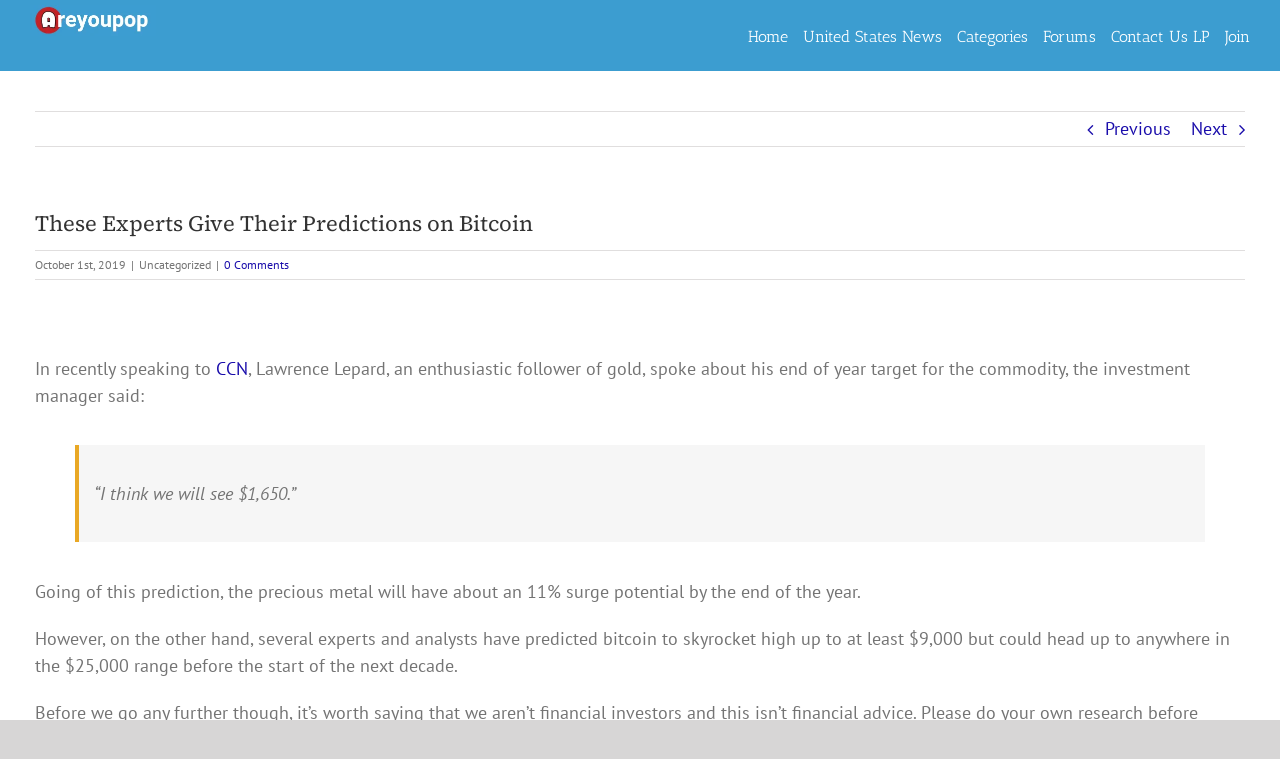

--- FILE ---
content_type: text/html; charset=UTF-8
request_url: https://areyoupop.com/these-experts-give-their-predictions-on-bitcoin/
body_size: 20728
content:
<!DOCTYPE html>
<html class="avada-html-layout-boxed avada-html-header-position-top avada-is-100-percent-template" lang="en-US" prefix="og: http://ogp.me/ns# fb: http://ogp.me/ns/fb#">
<head>
	<meta http-equiv="X-UA-Compatible" content="IE=edge" />
	<meta http-equiv="Content-Type" content="text/html; charset=utf-8"/>
	<meta name="viewport" content="width=device-width, initial-scale=1" />
	<style id="awlb-live-editor">.fusion-builder-live .fusion-builder-live-toolbar .fusion-toolbar-nav > li.fusion-branding .fusion-builder-logo-wrapper .fusiona-avada-logo {background: url( https://areyoupop.com/wp-content/uploads/10152340524305668.jpg ) no-repeat center !important;
				background-size: contain !important;
				width: 30px;
				height: 30px;}.fusion-builder-live .fusion-builder-live-toolbar .fusion-toolbar-nav > li.fusion-branding .fusion-builder-logo-wrapper .fusiona-avada-logo:before {
					display: none;
				}</style><meta name='robots' content='index, follow, max-image-preview:large, max-snippet:-1, max-video-preview:-1' />
<!-- Google tag (gtag.js) consent mode dataLayer added by Site Kit -->
<script type="text/javascript" id="google_gtagjs-js-consent-mode-data-layer">
/* <![CDATA[ */
window.dataLayer = window.dataLayer || [];function gtag(){dataLayer.push(arguments);}
gtag('consent', 'default', {"ad_personalization":"denied","ad_storage":"denied","ad_user_data":"denied","analytics_storage":"denied","functionality_storage":"denied","security_storage":"denied","personalization_storage":"denied","region":["AT","BE","BG","CH","CY","CZ","DE","DK","EE","ES","FI","FR","GB","GR","HR","HU","IE","IS","IT","LI","LT","LU","LV","MT","NL","NO","PL","PT","RO","SE","SI","SK"],"wait_for_update":500});
window._googlesitekitConsentCategoryMap = {"statistics":["analytics_storage"],"marketing":["ad_storage","ad_user_data","ad_personalization"],"functional":["functionality_storage","security_storage"],"preferences":["personalization_storage"]};
window._googlesitekitConsents = {"ad_personalization":"denied","ad_storage":"denied","ad_user_data":"denied","analytics_storage":"denied","functionality_storage":"denied","security_storage":"denied","personalization_storage":"denied","region":["AT","BE","BG","CH","CY","CZ","DE","DK","EE","ES","FI","FR","GB","GR","HR","HU","IE","IS","IT","LI","LT","LU","LV","MT","NL","NO","PL","PT","RO","SE","SI","SK"],"wait_for_update":500};
/* ]]> */
</script>
<!-- End Google tag (gtag.js) consent mode dataLayer added by Site Kit -->

	<!-- This site is optimized with the Yoast SEO plugin v26.8 - https://yoast.com/product/yoast-seo-wordpress/ -->
	<title>These Experts Give Their Predictions on Bitcoin - Areyoupop</title>
	<link rel="canonical" href="https://areyoupop.com/these-experts-give-their-predictions-on-bitcoin/" />
	<meta property="og:locale" content="en_US" />
	<meta property="og:type" content="article" />
	<meta property="og:title" content="These Experts Give Their Predictions on Bitcoin - Areyoupop" />
	<meta property="og:description" content="In recently speaking to CCN, Lawrence Lepard, an enthusiastic follower of gold, spoke about his end of year target for the commodity, the investment manager said: &#013; “I think we [...]" />
	<meta property="og:url" content="https://areyoupop.com/these-experts-give-their-predictions-on-bitcoin/" />
	<meta property="og:site_name" content="Areyoupop" />
	<meta property="article:published_time" content="2019-10-01T11:50:23+00:00" />
	<meta property="og:image" content="https://cryptodailycdn.ams3.digitaloceanspaces.com/uploads/banners/charts-728x90.gif" />
	<meta name="twitter:card" content="summary_large_image" />
	<meta name="twitter:label1" content="Written by" />
	<meta name="twitter:data1" content="" />
	<meta name="twitter:label2" content="Est. reading time" />
	<meta name="twitter:data2" content="2 minutes" />
	<script type="application/ld+json" class="yoast-schema-graph">{"@context":"https://schema.org","@graph":[{"@type":"Article","@id":"https://areyoupop.com/these-experts-give-their-predictions-on-bitcoin/#article","isPartOf":{"@id":"https://areyoupop.com/these-experts-give-their-predictions-on-bitcoin/"},"author":{"name":"","@id":""},"headline":"These Experts Give Their Predictions on Bitcoin","datePublished":"2019-10-01T11:50:23+00:00","mainEntityOfPage":{"@id":"https://areyoupop.com/these-experts-give-their-predictions-on-bitcoin/"},"wordCount":341,"commentCount":0,"image":{"@id":"https://areyoupop.com/these-experts-give-their-predictions-on-bitcoin/#primaryimage"},"thumbnailUrl":"https://cryptodailycdn.ams3.digitaloceanspaces.com/uploads/banners/charts-728x90.gif","inLanguage":"en-US","potentialAction":[{"@type":"CommentAction","name":"Comment","target":["https://areyoupop.com/these-experts-give-their-predictions-on-bitcoin/#respond"]}]},{"@type":"WebPage","@id":"https://areyoupop.com/these-experts-give-their-predictions-on-bitcoin/","url":"https://areyoupop.com/these-experts-give-their-predictions-on-bitcoin/","name":"These Experts Give Their Predictions on Bitcoin - Areyoupop","isPartOf":{"@id":"https://areyoupop.com/#website"},"primaryImageOfPage":{"@id":"https://areyoupop.com/these-experts-give-their-predictions-on-bitcoin/#primaryimage"},"image":{"@id":"https://areyoupop.com/these-experts-give-their-predictions-on-bitcoin/#primaryimage"},"thumbnailUrl":"https://cryptodailycdn.ams3.digitaloceanspaces.com/uploads/banners/charts-728x90.gif","datePublished":"2019-10-01T11:50:23+00:00","author":{"@id":""},"breadcrumb":{"@id":"https://areyoupop.com/these-experts-give-their-predictions-on-bitcoin/#breadcrumb"},"inLanguage":"en-US","potentialAction":[{"@type":"ReadAction","target":["https://areyoupop.com/these-experts-give-their-predictions-on-bitcoin/"]}]},{"@type":"ImageObject","inLanguage":"en-US","@id":"https://areyoupop.com/these-experts-give-their-predictions-on-bitcoin/#primaryimage","url":"https://cryptodailycdn.ams3.digitaloceanspaces.com/uploads/banners/charts-728x90.gif","contentUrl":"https://cryptodailycdn.ams3.digitaloceanspaces.com/uploads/banners/charts-728x90.gif"},{"@type":"BreadcrumbList","@id":"https://areyoupop.com/these-experts-give-their-predictions-on-bitcoin/#breadcrumb","itemListElement":[{"@type":"ListItem","position":1,"name":"Home","item":"https://areyoupop.com/"},{"@type":"ListItem","position":2,"name":"Blog","item":"https://areyoupop.com/blog/"},{"@type":"ListItem","position":3,"name":"These Experts Give Their Predictions on Bitcoin"}]},{"@type":"WebSite","@id":"https://areyoupop.com/#website","url":"https://areyoupop.com/","name":"Areyoupop","description":"The News in 1 Minute","potentialAction":[{"@type":"SearchAction","target":{"@type":"EntryPoint","urlTemplate":"https://areyoupop.com/?s={search_term_string}"},"query-input":{"@type":"PropertyValueSpecification","valueRequired":true,"valueName":"search_term_string"}}],"inLanguage":"en-US"},{"@type":"Person","@id":"","url":"https://areyoupop.com/author/"}]}</script>
	<!-- / Yoast SEO plugin. -->


<link rel='dns-prefetch' href='//www.googletagmanager.com' />
<link rel="alternate" type="application/rss+xml" title="Areyoupop &raquo; Feed" href="https://areyoupop.com/feed/" />
<link rel="alternate" type="application/rss+xml" title="Areyoupop &raquo; Comments Feed" href="https://areyoupop.com/comments/feed/" />
		
		
		
				<link rel="alternate" type="application/rss+xml" title="Areyoupop &raquo; These Experts Give Their Predictions on Bitcoin Comments Feed" href="https://areyoupop.com/these-experts-give-their-predictions-on-bitcoin/feed/" />
<link rel="alternate" title="oEmbed (JSON)" type="application/json+oembed" href="https://areyoupop.com/wp-json/oembed/1.0/embed?url=https%3A%2F%2Fareyoupop.com%2Fthese-experts-give-their-predictions-on-bitcoin%2F" />
<link rel="alternate" title="oEmbed (XML)" type="text/xml+oembed" href="https://areyoupop.com/wp-json/oembed/1.0/embed?url=https%3A%2F%2Fareyoupop.com%2Fthese-experts-give-their-predictions-on-bitcoin%2F&#038;format=xml" />
					<meta name="description" content="In recently speaking to CCN, Lawrence Lepard, an enthusiastic follower of gold, spoke about his end of year target for the commodity, the investment manager said:
&#013;
“I think we will see"/>
				
		<meta property="og:locale" content="en_US"/>
		<meta property="og:type" content="article"/>
		<meta property="og:site_name" content="Areyoupop"/>
		<meta property="og:title" content="These Experts Give Their Predictions on Bitcoin - Areyoupop"/>
				<meta property="og:description" content="In recently speaking to CCN, Lawrence Lepard, an enthusiastic follower of gold, spoke about his end of year target for the commodity, the investment manager said:
&#013;
“I think we will see"/>
				<meta property="og:url" content="https://areyoupop.com/these-experts-give-their-predictions-on-bitcoin/"/>
										<meta property="article:published_time" content="2019-10-01T11:50:23+00:00"/>
														<meta property="og:image" content="https://areyoupop.com/wp-content/uploads/areyoupop-1.png"/>
		<meta property="og:image:width" content="251"/>
		<meta property="og:image:height" content="61"/>
		<meta property="og:image:type" content="image/png"/>
				<style id='wp-img-auto-sizes-contain-inline-css' type='text/css'>
img:is([sizes=auto i],[sizes^="auto," i]){contain-intrinsic-size:3000px 1500px}
/*# sourceURL=wp-img-auto-sizes-contain-inline-css */
</style>
<style id='wp-emoji-styles-inline-css' type='text/css'>

	img.wp-smiley, img.emoji {
		display: inline !important;
		border: none !important;
		box-shadow: none !important;
		height: 1em !important;
		width: 1em !important;
		margin: 0 0.07em !important;
		vertical-align: -0.1em !important;
		background: none !important;
		padding: 0 !important;
	}
/*# sourceURL=wp-emoji-styles-inline-css */
</style>
<style id='wp-block-library-inline-css' type='text/css'>
:root{--wp-block-synced-color:#7a00df;--wp-block-synced-color--rgb:122,0,223;--wp-bound-block-color:var(--wp-block-synced-color);--wp-editor-canvas-background:#ddd;--wp-admin-theme-color:#007cba;--wp-admin-theme-color--rgb:0,124,186;--wp-admin-theme-color-darker-10:#006ba1;--wp-admin-theme-color-darker-10--rgb:0,107,160.5;--wp-admin-theme-color-darker-20:#005a87;--wp-admin-theme-color-darker-20--rgb:0,90,135;--wp-admin-border-width-focus:2px}@media (min-resolution:192dpi){:root{--wp-admin-border-width-focus:1.5px}}.wp-element-button{cursor:pointer}:root .has-very-light-gray-background-color{background-color:#eee}:root .has-very-dark-gray-background-color{background-color:#313131}:root .has-very-light-gray-color{color:#eee}:root .has-very-dark-gray-color{color:#313131}:root .has-vivid-green-cyan-to-vivid-cyan-blue-gradient-background{background:linear-gradient(135deg,#00d084,#0693e3)}:root .has-purple-crush-gradient-background{background:linear-gradient(135deg,#34e2e4,#4721fb 50%,#ab1dfe)}:root .has-hazy-dawn-gradient-background{background:linear-gradient(135deg,#faaca8,#dad0ec)}:root .has-subdued-olive-gradient-background{background:linear-gradient(135deg,#fafae1,#67a671)}:root .has-atomic-cream-gradient-background{background:linear-gradient(135deg,#fdd79a,#004a59)}:root .has-nightshade-gradient-background{background:linear-gradient(135deg,#330968,#31cdcf)}:root .has-midnight-gradient-background{background:linear-gradient(135deg,#020381,#2874fc)}:root{--wp--preset--font-size--normal:16px;--wp--preset--font-size--huge:42px}.has-regular-font-size{font-size:1em}.has-larger-font-size{font-size:2.625em}.has-normal-font-size{font-size:var(--wp--preset--font-size--normal)}.has-huge-font-size{font-size:var(--wp--preset--font-size--huge)}.has-text-align-center{text-align:center}.has-text-align-left{text-align:left}.has-text-align-right{text-align:right}.has-fit-text{white-space:nowrap!important}#end-resizable-editor-section{display:none}.aligncenter{clear:both}.items-justified-left{justify-content:flex-start}.items-justified-center{justify-content:center}.items-justified-right{justify-content:flex-end}.items-justified-space-between{justify-content:space-between}.screen-reader-text{border:0;clip-path:inset(50%);height:1px;margin:-1px;overflow:hidden;padding:0;position:absolute;width:1px;word-wrap:normal!important}.screen-reader-text:focus{background-color:#ddd;clip-path:none;color:#444;display:block;font-size:1em;height:auto;left:5px;line-height:normal;padding:15px 23px 14px;text-decoration:none;top:5px;width:auto;z-index:100000}html :where(.has-border-color){border-style:solid}html :where([style*=border-top-color]){border-top-style:solid}html :where([style*=border-right-color]){border-right-style:solid}html :where([style*=border-bottom-color]){border-bottom-style:solid}html :where([style*=border-left-color]){border-left-style:solid}html :where([style*=border-width]){border-style:solid}html :where([style*=border-top-width]){border-top-style:solid}html :where([style*=border-right-width]){border-right-style:solid}html :where([style*=border-bottom-width]){border-bottom-style:solid}html :where([style*=border-left-width]){border-left-style:solid}html :where(img[class*=wp-image-]){height:auto;max-width:100%}:where(figure){margin:0 0 1em}html :where(.is-position-sticky){--wp-admin--admin-bar--position-offset:var(--wp-admin--admin-bar--height,0px)}@media screen and (max-width:600px){html :where(.is-position-sticky){--wp-admin--admin-bar--position-offset:0px}}

/*# sourceURL=wp-block-library-inline-css */
</style><style id='global-styles-inline-css' type='text/css'>
:root{--wp--preset--aspect-ratio--square: 1;--wp--preset--aspect-ratio--4-3: 4/3;--wp--preset--aspect-ratio--3-4: 3/4;--wp--preset--aspect-ratio--3-2: 3/2;--wp--preset--aspect-ratio--2-3: 2/3;--wp--preset--aspect-ratio--16-9: 16/9;--wp--preset--aspect-ratio--9-16: 9/16;--wp--preset--color--black: #000000;--wp--preset--color--cyan-bluish-gray: #abb8c3;--wp--preset--color--white: #ffffff;--wp--preset--color--pale-pink: #f78da7;--wp--preset--color--vivid-red: #cf2e2e;--wp--preset--color--luminous-vivid-orange: #ff6900;--wp--preset--color--luminous-vivid-amber: #fcb900;--wp--preset--color--light-green-cyan: #7bdcb5;--wp--preset--color--vivid-green-cyan: #00d084;--wp--preset--color--pale-cyan-blue: #8ed1fc;--wp--preset--color--vivid-cyan-blue: #0693e3;--wp--preset--color--vivid-purple: #9b51e0;--wp--preset--color--awb-color-1: #ffffff;--wp--preset--color--awb-color-2: #f6f6f6;--wp--preset--color--awb-color-3: #ebeaea;--wp--preset--color--awb-color-4: #e0dede;--wp--preset--color--awb-color-5: #e9a825;--wp--preset--color--awb-color-6: #747474;--wp--preset--color--awb-color-7: #785510;--wp--preset--color--awb-color-8: #333333;--wp--preset--color--awb-color-custom-10: #e2e2e2;--wp--preset--color--awb-color-custom-11: #f2f3f5;--wp--preset--color--awb-color-custom-12: #3c9dd0;--wp--preset--color--awb-color-custom-13: #e8cb90;--wp--preset--color--awb-color-custom-14: #d6ad5a;--wp--preset--color--awb-color-custom-15: #f9f9f9;--wp--preset--color--awb-color-custom-16: #e5e5e5;--wp--preset--color--awb-color-custom-17: #363839;--wp--preset--color--awb-color-custom-18: #dddddd;--wp--preset--gradient--vivid-cyan-blue-to-vivid-purple: linear-gradient(135deg,rgb(6,147,227) 0%,rgb(155,81,224) 100%);--wp--preset--gradient--light-green-cyan-to-vivid-green-cyan: linear-gradient(135deg,rgb(122,220,180) 0%,rgb(0,208,130) 100%);--wp--preset--gradient--luminous-vivid-amber-to-luminous-vivid-orange: linear-gradient(135deg,rgb(252,185,0) 0%,rgb(255,105,0) 100%);--wp--preset--gradient--luminous-vivid-orange-to-vivid-red: linear-gradient(135deg,rgb(255,105,0) 0%,rgb(207,46,46) 100%);--wp--preset--gradient--very-light-gray-to-cyan-bluish-gray: linear-gradient(135deg,rgb(238,238,238) 0%,rgb(169,184,195) 100%);--wp--preset--gradient--cool-to-warm-spectrum: linear-gradient(135deg,rgb(74,234,220) 0%,rgb(151,120,209) 20%,rgb(207,42,186) 40%,rgb(238,44,130) 60%,rgb(251,105,98) 80%,rgb(254,248,76) 100%);--wp--preset--gradient--blush-light-purple: linear-gradient(135deg,rgb(255,206,236) 0%,rgb(152,150,240) 100%);--wp--preset--gradient--blush-bordeaux: linear-gradient(135deg,rgb(254,205,165) 0%,rgb(254,45,45) 50%,rgb(107,0,62) 100%);--wp--preset--gradient--luminous-dusk: linear-gradient(135deg,rgb(255,203,112) 0%,rgb(199,81,192) 50%,rgb(65,88,208) 100%);--wp--preset--gradient--pale-ocean: linear-gradient(135deg,rgb(255,245,203) 0%,rgb(182,227,212) 50%,rgb(51,167,181) 100%);--wp--preset--gradient--electric-grass: linear-gradient(135deg,rgb(202,248,128) 0%,rgb(113,206,126) 100%);--wp--preset--gradient--midnight: linear-gradient(135deg,rgb(2,3,129) 0%,rgb(40,116,252) 100%);--wp--preset--font-size--small: 13.5px;--wp--preset--font-size--medium: 20px;--wp--preset--font-size--large: 27px;--wp--preset--font-size--x-large: 42px;--wp--preset--font-size--normal: 18px;--wp--preset--font-size--xlarge: 36px;--wp--preset--font-size--huge: 54px;--wp--preset--spacing--20: 0.44rem;--wp--preset--spacing--30: 0.67rem;--wp--preset--spacing--40: 1rem;--wp--preset--spacing--50: 1.5rem;--wp--preset--spacing--60: 2.25rem;--wp--preset--spacing--70: 3.38rem;--wp--preset--spacing--80: 5.06rem;--wp--preset--shadow--natural: 6px 6px 9px rgba(0, 0, 0, 0.2);--wp--preset--shadow--deep: 12px 12px 50px rgba(0, 0, 0, 0.4);--wp--preset--shadow--sharp: 6px 6px 0px rgba(0, 0, 0, 0.2);--wp--preset--shadow--outlined: 6px 6px 0px -3px rgb(255, 255, 255), 6px 6px rgb(0, 0, 0);--wp--preset--shadow--crisp: 6px 6px 0px rgb(0, 0, 0);}:where(.is-layout-flex){gap: 0.5em;}:where(.is-layout-grid){gap: 0.5em;}body .is-layout-flex{display: flex;}.is-layout-flex{flex-wrap: wrap;align-items: center;}.is-layout-flex > :is(*, div){margin: 0;}body .is-layout-grid{display: grid;}.is-layout-grid > :is(*, div){margin: 0;}:where(.wp-block-columns.is-layout-flex){gap: 2em;}:where(.wp-block-columns.is-layout-grid){gap: 2em;}:where(.wp-block-post-template.is-layout-flex){gap: 1.25em;}:where(.wp-block-post-template.is-layout-grid){gap: 1.25em;}.has-black-color{color: var(--wp--preset--color--black) !important;}.has-cyan-bluish-gray-color{color: var(--wp--preset--color--cyan-bluish-gray) !important;}.has-white-color{color: var(--wp--preset--color--white) !important;}.has-pale-pink-color{color: var(--wp--preset--color--pale-pink) !important;}.has-vivid-red-color{color: var(--wp--preset--color--vivid-red) !important;}.has-luminous-vivid-orange-color{color: var(--wp--preset--color--luminous-vivid-orange) !important;}.has-luminous-vivid-amber-color{color: var(--wp--preset--color--luminous-vivid-amber) !important;}.has-light-green-cyan-color{color: var(--wp--preset--color--light-green-cyan) !important;}.has-vivid-green-cyan-color{color: var(--wp--preset--color--vivid-green-cyan) !important;}.has-pale-cyan-blue-color{color: var(--wp--preset--color--pale-cyan-blue) !important;}.has-vivid-cyan-blue-color{color: var(--wp--preset--color--vivid-cyan-blue) !important;}.has-vivid-purple-color{color: var(--wp--preset--color--vivid-purple) !important;}.has-black-background-color{background-color: var(--wp--preset--color--black) !important;}.has-cyan-bluish-gray-background-color{background-color: var(--wp--preset--color--cyan-bluish-gray) !important;}.has-white-background-color{background-color: var(--wp--preset--color--white) !important;}.has-pale-pink-background-color{background-color: var(--wp--preset--color--pale-pink) !important;}.has-vivid-red-background-color{background-color: var(--wp--preset--color--vivid-red) !important;}.has-luminous-vivid-orange-background-color{background-color: var(--wp--preset--color--luminous-vivid-orange) !important;}.has-luminous-vivid-amber-background-color{background-color: var(--wp--preset--color--luminous-vivid-amber) !important;}.has-light-green-cyan-background-color{background-color: var(--wp--preset--color--light-green-cyan) !important;}.has-vivid-green-cyan-background-color{background-color: var(--wp--preset--color--vivid-green-cyan) !important;}.has-pale-cyan-blue-background-color{background-color: var(--wp--preset--color--pale-cyan-blue) !important;}.has-vivid-cyan-blue-background-color{background-color: var(--wp--preset--color--vivid-cyan-blue) !important;}.has-vivid-purple-background-color{background-color: var(--wp--preset--color--vivid-purple) !important;}.has-black-border-color{border-color: var(--wp--preset--color--black) !important;}.has-cyan-bluish-gray-border-color{border-color: var(--wp--preset--color--cyan-bluish-gray) !important;}.has-white-border-color{border-color: var(--wp--preset--color--white) !important;}.has-pale-pink-border-color{border-color: var(--wp--preset--color--pale-pink) !important;}.has-vivid-red-border-color{border-color: var(--wp--preset--color--vivid-red) !important;}.has-luminous-vivid-orange-border-color{border-color: var(--wp--preset--color--luminous-vivid-orange) !important;}.has-luminous-vivid-amber-border-color{border-color: var(--wp--preset--color--luminous-vivid-amber) !important;}.has-light-green-cyan-border-color{border-color: var(--wp--preset--color--light-green-cyan) !important;}.has-vivid-green-cyan-border-color{border-color: var(--wp--preset--color--vivid-green-cyan) !important;}.has-pale-cyan-blue-border-color{border-color: var(--wp--preset--color--pale-cyan-blue) !important;}.has-vivid-cyan-blue-border-color{border-color: var(--wp--preset--color--vivid-cyan-blue) !important;}.has-vivid-purple-border-color{border-color: var(--wp--preset--color--vivid-purple) !important;}.has-vivid-cyan-blue-to-vivid-purple-gradient-background{background: var(--wp--preset--gradient--vivid-cyan-blue-to-vivid-purple) !important;}.has-light-green-cyan-to-vivid-green-cyan-gradient-background{background: var(--wp--preset--gradient--light-green-cyan-to-vivid-green-cyan) !important;}.has-luminous-vivid-amber-to-luminous-vivid-orange-gradient-background{background: var(--wp--preset--gradient--luminous-vivid-amber-to-luminous-vivid-orange) !important;}.has-luminous-vivid-orange-to-vivid-red-gradient-background{background: var(--wp--preset--gradient--luminous-vivid-orange-to-vivid-red) !important;}.has-very-light-gray-to-cyan-bluish-gray-gradient-background{background: var(--wp--preset--gradient--very-light-gray-to-cyan-bluish-gray) !important;}.has-cool-to-warm-spectrum-gradient-background{background: var(--wp--preset--gradient--cool-to-warm-spectrum) !important;}.has-blush-light-purple-gradient-background{background: var(--wp--preset--gradient--blush-light-purple) !important;}.has-blush-bordeaux-gradient-background{background: var(--wp--preset--gradient--blush-bordeaux) !important;}.has-luminous-dusk-gradient-background{background: var(--wp--preset--gradient--luminous-dusk) !important;}.has-pale-ocean-gradient-background{background: var(--wp--preset--gradient--pale-ocean) !important;}.has-electric-grass-gradient-background{background: var(--wp--preset--gradient--electric-grass) !important;}.has-midnight-gradient-background{background: var(--wp--preset--gradient--midnight) !important;}.has-small-font-size{font-size: var(--wp--preset--font-size--small) !important;}.has-medium-font-size{font-size: var(--wp--preset--font-size--medium) !important;}.has-large-font-size{font-size: var(--wp--preset--font-size--large) !important;}.has-x-large-font-size{font-size: var(--wp--preset--font-size--x-large) !important;}
/*# sourceURL=global-styles-inline-css */
</style>

<style id='classic-theme-styles-inline-css' type='text/css'>
/*! This file is auto-generated */
.wp-block-button__link{color:#fff;background-color:#32373c;border-radius:9999px;box-shadow:none;text-decoration:none;padding:calc(.667em + 2px) calc(1.333em + 2px);font-size:1.125em}.wp-block-file__button{background:#32373c;color:#fff;text-decoration:none}
/*# sourceURL=/wp-includes/css/classic-themes.min.css */
</style>
<link rel='stylesheet' id='wpfc-css' href='https://areyoupop.com/wp-content/plugins/gs-facebook-comments/public/css/wpfc-public.css?ver=1.7.5' type='text/css' media='all' />
<link rel='stylesheet' id='newsplaygrid-style-css' href='https://areyoupop.com/wp-content/plugins/newsplaygrid/css/style.css?ver=6.9' type='text/css' media='all' />
<link rel='stylesheet' id='wp_automatic_gallery_style-css' href='https://areyoupop.com/wp-content/plugins/wp-automatic/css/wp-automatic.css?ver=1.0.0' type='text/css' media='all' />
<link rel='stylesheet' id='tablepress-default-css' href='https://areyoupop.com/wp-content/plugins/tablepress/css/build/default.css?ver=3.2.6' type='text/css' media='all' />
<link rel='stylesheet' id='videoplaygrid-style-css' href='https://areyoupop.com/wp-content/plugins/videoplaygrid_gemini/css/style.css?ver=1.0.1' type='text/css' media='all' />
<link rel='stylesheet' id='child-style-css' href='https://areyoupop.com/wp-content/themes/Avada-Child-Theme/style.css?ver=6.9' type='text/css' media='all' />
<link rel='stylesheet' id='fusion-dynamic-css-css' href='https://areyoupop.com/wp-content/uploads/fusion-styles/7b4b22038dc50774365b9636a4ee8887.min.css?ver=3.14.2' type='text/css' media='all' />
<script type="text/javascript" src="https://areyoupop.com/wp-includes/js/jquery/jquery.min.js?ver=3.7.1" id="jquery-core-js"></script>
<script type="text/javascript" src="https://areyoupop.com/wp-includes/js/jquery/jquery-migrate.min.js?ver=3.4.1" id="jquery-migrate-js"></script>
<script type="text/javascript" src="https://areyoupop.com/wp-content/plugins/gs-facebook-comments/public/js/wpfc-public.js?ver=1.7.5" id="wpfc-js"></script>
<script type="text/javascript" src="https://areyoupop.com/wp-content/plugins/wp-automatic/js/main-front.js?ver=1.0.1" id="wp_automatic_gallery-js"></script>

<!-- Google tag (gtag.js) snippet added by Site Kit -->
<!-- Google Analytics snippet added by Site Kit -->
<script type="text/javascript" src="https://www.googletagmanager.com/gtag/js?id=GT-5R7DSV2" id="google_gtagjs-js" async></script>
<script type="text/javascript" id="google_gtagjs-js-after">
/* <![CDATA[ */
window.dataLayer = window.dataLayer || [];function gtag(){dataLayer.push(arguments);}
gtag("set","linker",{"domains":["areyoupop.com"]});
gtag("js", new Date());
gtag("set", "developer_id.dZTNiMT", true);
gtag("config", "GT-5R7DSV2");
//# sourceURL=google_gtagjs-js-after
/* ]]> */
</script>
<link rel="https://api.w.org/" href="https://areyoupop.com/wp-json/" /><link rel="alternate" title="JSON" type="application/json" href="https://areyoupop.com/wp-json/wp/v2/posts/27132" /><link rel="EditURI" type="application/rsd+xml" title="RSD" href="https://areyoupop.com/xmlrpc.php?rsd" />
<meta name="generator" content="WordPress 6.9" />
<link rel='shortlink' href='https://areyoupop.com/?p=27132' />
        <style type="text/css">
			.bbpressloginlinks{float:right;padding-right:20px;}
.bbpressregisterurl{margin-left:20px;}
.bbpresslostpasswordurl{margin-left:20px;}
.bbpresslogouturl{margin-left:20px;}		</style>
        <meta name="generator" content="Site Kit by Google 1.171.0" /><link rel="preload" href="https://areyoupop.com/wp-content/themes/Avada/includes/lib/assets/fonts/icomoon/awb-icons.woff" as="font" type="font/woff" crossorigin><link rel="preload" href="//areyoupop.com/wp-content/themes/Avada/includes/lib/assets/fonts/fontawesome/webfonts/fa-brands-400.woff2" as="font" type="font/woff2" crossorigin><link rel="preload" href="//areyoupop.com/wp-content/themes/Avada/includes/lib/assets/fonts/fontawesome/webfonts/fa-regular-400.woff2" as="font" type="font/woff2" crossorigin><link rel="preload" href="//areyoupop.com/wp-content/themes/Avada/includes/lib/assets/fonts/fontawesome/webfonts/fa-solid-900.woff2" as="font" type="font/woff2" crossorigin><link rel="preload" href="https://areyoupop.com/wp-content/uploads/fusion-icons/bb-v1.0/fonts/bb.ttf?28e02g" as="font" type="font/ttf" crossorigin><style type="text/css" id="css-fb-visibility">@media screen and (max-width: 640px){.fusion-no-small-visibility{display:none !important;}body .sm-text-align-center{text-align:center !important;}body .sm-text-align-left{text-align:left !important;}body .sm-text-align-right{text-align:right !important;}body .sm-text-align-justify{text-align:justify !important;}body .sm-flex-align-center{justify-content:center !important;}body .sm-flex-align-flex-start{justify-content:flex-start !important;}body .sm-flex-align-flex-end{justify-content:flex-end !important;}body .sm-mx-auto{margin-left:auto !important;margin-right:auto !important;}body .sm-ml-auto{margin-left:auto !important;}body .sm-mr-auto{margin-right:auto !important;}body .fusion-absolute-position-small{position:absolute;width:100%;}.awb-sticky.awb-sticky-small{ position: sticky; top: var(--awb-sticky-offset,0); }}@media screen and (min-width: 641px) and (max-width: 1024px){.fusion-no-medium-visibility{display:none !important;}body .md-text-align-center{text-align:center !important;}body .md-text-align-left{text-align:left !important;}body .md-text-align-right{text-align:right !important;}body .md-text-align-justify{text-align:justify !important;}body .md-flex-align-center{justify-content:center !important;}body .md-flex-align-flex-start{justify-content:flex-start !important;}body .md-flex-align-flex-end{justify-content:flex-end !important;}body .md-mx-auto{margin-left:auto !important;margin-right:auto !important;}body .md-ml-auto{margin-left:auto !important;}body .md-mr-auto{margin-right:auto !important;}body .fusion-absolute-position-medium{position:absolute;width:100%;}.awb-sticky.awb-sticky-medium{ position: sticky; top: var(--awb-sticky-offset,0); }}@media screen and (min-width: 1025px){.fusion-no-large-visibility{display:none !important;}body .lg-text-align-center{text-align:center !important;}body .lg-text-align-left{text-align:left !important;}body .lg-text-align-right{text-align:right !important;}body .lg-text-align-justify{text-align:justify !important;}body .lg-flex-align-center{justify-content:center !important;}body .lg-flex-align-flex-start{justify-content:flex-start !important;}body .lg-flex-align-flex-end{justify-content:flex-end !important;}body .lg-mx-auto{margin-left:auto !important;margin-right:auto !important;}body .lg-ml-auto{margin-left:auto !important;}body .lg-mr-auto{margin-right:auto !important;}body .fusion-absolute-position-large{position:absolute;width:100%;}.awb-sticky.awb-sticky-large{ position: sticky; top: var(--awb-sticky-offset,0); }}</style><style type="text/css" id="fusion-branding-style">#wpadminbar .avada-menu > .ab-item:before,#wpadminbar > #wp-toolbar #wp-admin-bar-fb-edit > .ab-item:before {background: url( https://areyoupop.com/wp-content/uploads/10152340524305668.jpg ) no-repeat center !important;background-size: auto !important;content: "" !important;
						padding: 2px 0;
						width: 20px;
						height: 20px;
						background-size: contain !important;}</style>
<!-- Google Tag Manager snippet added by Site Kit -->
<script type="text/javascript">
/* <![CDATA[ */

			( function( w, d, s, l, i ) {
				w[l] = w[l] || [];
				w[l].push( {'gtm.start': new Date().getTime(), event: 'gtm.js'} );
				var f = d.getElementsByTagName( s )[0],
					j = d.createElement( s ), dl = l != 'dataLayer' ? '&l=' + l : '';
				j.async = true;
				j.src = 'https://www.googletagmanager.com/gtm.js?id=' + i + dl;
				f.parentNode.insertBefore( j, f );
			} )( window, document, 'script', 'dataLayer', 'GTM-WDRRNLS' );
			
/* ]]> */
</script>

<!-- End Google Tag Manager snippet added by Site Kit -->
		<style type="text/css" id="wp-custom-css">
			a {color: blue;} /* link color */
a:visited {color:orange;}
a:hover {color:orange;}
a:active {background-color:green;}

/* underline all links on all pages and posts*/
#main a:link, a:visited{

 color: #1a0dab !important;

}
#main a:hover{
	text-decoration: underline;
}

#main .post h2 a
{
	/* font-size: 0.75em; */
	font-weight: bold;
}

.pinterest-grid h2
{
	color: #1a0dab !important;
font-weight:bold;
}		</style>
				<script type="text/javascript">
			var doc = document.documentElement;
			doc.setAttribute( 'data-useragent', navigator.userAgent );
		</script>
		
	</head>

<body class="wp-singular post-template-default single single-post postid-27132 single-format-standard wp-theme-Avada wp-child-theme-Avada-Child-Theme fusion-image-hovers fusion-pagination-sizing fusion-button_type-flat fusion-button_span-no fusion-button_gradient-linear avada-image-rollover-circle-yes avada-image-rollover-yes avada-image-rollover-direction-left fusion-body ltr no-tablet-sticky-header no-mobile-sticky-header no-mobile-slidingbar no-mobile-totop fusion-disable-outline fusion-sub-menu-fade mobile-logo-pos-left layout-boxed-mode avada-has-boxed-modal-shadow-none layout-scroll-offset-full avada-has-zero-margin-offset-top fusion-top-header menu-text-align-center mobile-menu-design-classic fusion-show-pagination-text fusion-header-layout-v1 avada-responsive avada-footer-fx-none avada-menu-highlight-style-bar fusion-search-form-classic fusion-main-menu-search-overlay fusion-avatar-square avada-dropdown-styles avada-blog-layout-grid avada-blog-archive-layout-large avada-header-shadow-no avada-menu-icon-position-left avada-has-mainmenu-dropdown-divider fusion-has-main-nav-icon-circle avada-has-pagetitle-100-width avada-has-mobile-menu-search avada-has-megamenu-item-divider avada-has-breadcrumb-mobile-hidden avada-has-titlebar-bar_and_content avada-has-pagination-width_height avada-flyout-menu-direction-fade avada-ec-views-v1" data-awb-post-id="27132">
			<!-- Google Tag Manager (noscript) snippet added by Site Kit -->
		<noscript>
			<iframe src="https://www.googletagmanager.com/ns.html?id=GTM-WDRRNLS" height="0" width="0" style="display:none;visibility:hidden"></iframe>
		</noscript>
		<!-- End Google Tag Manager (noscript) snippet added by Site Kit -->
		
<script type="text/javascript" id="bbp-swap-no-js-body-class">
	document.body.className = document.body.className.replace( 'bbp-no-js', 'bbp-js' );
</script>

	<a class="skip-link screen-reader-text" href="#content">Skip to content</a>

	<div id="boxed-wrapper">
							
		<div id="wrapper" class="fusion-wrapper">
			<div id="home" style="position:relative;top:-1px;"></div>
							
					
			<header class="fusion-header-wrapper">
				<div class="fusion-header-v1 fusion-logo-alignment fusion-logo-left fusion-sticky-menu- fusion-sticky-logo-1 fusion-mobile-logo-1  fusion-mobile-menu-design-classic">
					<div class="fusion-header-sticky-height"></div>
<div class="fusion-header">
	<div class="fusion-row">
					<div class="fusion-logo" data-margin-top="5px" data-margin-bottom="5px" data-margin-left="0px" data-margin-right="5px">
			<a class="fusion-logo-link"  href="https://areyoupop.com/" >

						<!-- standard logo -->
			<img src="https://areyoupop.com/wp-content/uploads/areyoupop-1.png" srcset="https://areyoupop.com/wp-content/uploads/areyoupop-1.png 1x, https://areyoupop.com/wp-content/uploads/areyoupop-1.png 2x" width="251" height="61" style="max-height:61px;height:auto;" alt="Areyoupop Logo" data-retina_logo_url="https://areyoupop.com/wp-content/uploads/areyoupop-1.png" class="fusion-standard-logo" />

											<!-- mobile logo -->
				<img src="https://areyoupop.com/wp-content/uploads/areyoupop-1.png" srcset="https://areyoupop.com/wp-content/uploads/areyoupop-1.png 1x, https://areyoupop.com/wp-content/uploads/areyoupop-1.png 2x" width="251" height="61" style="max-height:61px;height:auto;" alt="Areyoupop Logo" data-retina_logo_url="https://areyoupop.com/wp-content/uploads/areyoupop-1.png" class="fusion-mobile-logo" />
			
											<!-- sticky header logo -->
				<img src="https://areyoupop.com/wp-content/uploads/areyoupop-1.png" srcset="https://areyoupop.com/wp-content/uploads/areyoupop-1.png 1x, https://areyoupop.com/wp-content/uploads/areyoupop-1.png 2x" width="251" height="61" style="max-height:61px;height:auto;" alt="Areyoupop Logo" data-retina_logo_url="https://areyoupop.com/wp-content/uploads/areyoupop-1.png" class="fusion-sticky-logo" />
					</a>
		</div>		<nav class="fusion-main-menu" aria-label="Main Menu"><div class="fusion-overlay-search">		<form role="search" class="searchform fusion-search-form  fusion-search-form-classic" method="get" action="https://areyoupop.com/">
			<div class="fusion-search-form-content">

				
				<div class="fusion-search-field search-field">
					<label><span class="screen-reader-text">Search for:</span>
													<input type="search" value="" name="s" class="s" placeholder="Search..." required aria-required="true" aria-label="Search..."/>
											</label>
				</div>
				<div class="fusion-search-button search-button">
					<input type="submit" class="fusion-search-submit searchsubmit" aria-label="Search" value="&#xf002;" />
									</div>

				
			</div>


			
		</form>
		<div class="fusion-search-spacer"></div><a href="#" role="button" aria-label="Close Search" class="fusion-close-search"></a></div><ul id="menu-classic-main-menu" class="fusion-menu"><li  id="menu-item-176079"  class="menu-item menu-item-type-post_type menu-item-object-page menu-item-home menu-item-176079"  data-item-id="176079"><a  href="https://areyoupop.com/" class="fusion-bar-highlight"><span class="menu-text">Home</span></a></li><li  id="menu-item-176041"  class="menu-item menu-item-type-post_type menu-item-object-page menu-item-176041"  data-item-id="176041"><a  href="https://areyoupop.com/united-states/" class="fusion-bar-highlight"><span class="menu-text">United States News</span></a></li><li  id="menu-item-175881"  class="menu-item menu-item-type-post_type menu-item-object-page menu-item-175881"  data-item-id="175881"><a  href="https://areyoupop.com/categories/" class="fusion-bar-highlight"><span class="menu-text">Categories</span></a></li><li  id="menu-item-188209"  class="menu-item menu-item-type-post_type menu-item-object-page menu-item-188209"  data-item-id="188209"><a  href="https://areyoupop.com/forums/" class="fusion-bar-highlight"><span class="menu-text">Forums</span></a></li><li  id="menu-item-77216"  class="menu-item menu-item-type-post_type menu-item-object-page menu-item-has-children menu-item-77216 fusion-dropdown-menu"  data-item-id="77216"><a  href="https://areyoupop.com/contact-us/" class="fusion-bar-highlight"><span class="menu-text">Contact Us LP</span></a><ul class="sub-menu"><li  id="menu-item-77090"  class="menu-item menu-item-type-post_type menu-item-object-page menu-item-77090 fusion-dropdown-submenu" ><a  href="https://areyoupop.com/about/" class="fusion-bar-highlight"><span>About</span></a></li></ul></li><li  id="menu-item-188424"  class="menu-item menu-item-type-post_type menu-item-object-page menu-item-has-children menu-item-188424 fusion-dropdown-menu"  data-item-id="188424"><a  href="https://areyoupop.com/join/" class="fusion-bar-highlight"><span class="menu-text">Join</span></a><ul class="sub-menu"><li  id="menu-item-188426"  class="menu-item menu-item-type-post_type menu-item-object-page menu-item-188426 fusion-dropdown-submenu" ><a  href="https://areyoupop.com/log-in/" class="fusion-bar-highlight"><span>Log in</span></a></li><li  id="menu-item-188745"  class="menu-item menu-item-type-post_type menu-item-object-page menu-item-188745 fusion-dropdown-submenu" ><a  href="https://areyoupop.com/recover-password/" class="fusion-bar-highlight"><span>Lost your password?</span></a></li></ul></li></ul></nav>
<nav class="fusion-mobile-nav-holder fusion-mobile-menu-text-align-left" aria-label="Main Menu Mobile"></nav>

		
<div class="fusion-clearfix"></div>
<div class="fusion-mobile-menu-search">
			<form role="search" class="searchform fusion-search-form  fusion-search-form-classic" method="get" action="https://areyoupop.com/">
			<div class="fusion-search-form-content">

				
				<div class="fusion-search-field search-field">
					<label><span class="screen-reader-text">Search for:</span>
													<input type="search" value="" name="s" class="s" placeholder="Search..." required aria-required="true" aria-label="Search..."/>
											</label>
				</div>
				<div class="fusion-search-button search-button">
					<input type="submit" class="fusion-search-submit searchsubmit" aria-label="Search" value="&#xf002;" />
									</div>

				
			</div>


			
		</form>
		</div>
			</div>
</div>
				</div>
				<div class="fusion-clearfix"></div>
			</header>
								
							<div id="sliders-container" class="fusion-slider-visibility">
					</div>
				
					
							
			<section class="avada-page-titlebar-wrapper" aria-label="Page Title Bar">
	<div class="fusion-page-title-bar fusion-page-title-bar-breadcrumbs fusion-page-title-bar-left">
		<div class="fusion-page-title-row">
			<div class="fusion-page-title-wrapper">
				<div class="fusion-page-title-captions">

					
					
				</div>

													
			</div>
		</div>
	</div>
</section>

						<main id="main" class="clearfix width-100">
				<div class="fusion-row" style="max-width:100%;">

<section id="content" style="width: 100%;">
			<div class="single-navigation clearfix">
			<a href="https://areyoupop.com/boulder-startup-huck-adventures-wins-pitch-competition-in-denver/" rel="prev">Previous</a>			<a href="https://areyoupop.com/11-18-locking-vise-c-clamp-pliers-flex-pads-welding-woodworking-hand-tool-us/" rel="next">Next</a>		</div>
	
					<article id="post-27132" class="post post-27132 type-post status-publish format-standard hentry">
															<div class="fusion-post-title-meta-wrap">
												<h1 class="entry-title fusion-post-title">These Experts Give Their Predictions on Bitcoin</h1>									<div class="fusion-meta-info"><div class="fusion-meta-info-wrapper"><span class="vcard rich-snippet-hidden"><span class="fn"></span></span><span class="updated rich-snippet-hidden">2019-10-01T11:50:23+00:00</span><span>October 1st, 2019</span><span class="fusion-inline-sep">|</span>Uncategorized<span class="fusion-inline-sep">|</span><span class="fusion-comments"><a href="https://areyoupop.com/these-experts-give-their-predictions-on-bitcoin/#respond">0 Comments</a></span></div></div>					</div>
							
				
						<div class="post-content">
				<p> <br />
</p>
<div>
<p><span style="font-weight: 400;">In recently speaking to </span><a href="https://www.ccn.com/peter-schiffs-calls-missed-gains-of-44400-on-bitcoin/"><span style="font-weight: 400;">CCN</span></a><span style="font-weight: 400;">, Lawrence Lepard, an enthusiastic follower of gold, spoke about his end of year target for the commodity, the investment manager said:</span></p>
<blockquote><p>&#13;</p>
<p><em><span style="font-weight: 400;">“I think we will see $1,650.”</span></em></p>
<p>&#13;
</p></blockquote>
<p><span style="font-weight: 400;">Going of this prediction, the precious metal will have about an 11% surge potential by the end of the year.</span></p>
<p><span style="font-weight: 400;">However, on the other hand, several experts and analysts have predicted bitcoin to skyrocket high up to at least $9,000 but could head up to anywhere in the $25,000 range before the start of the next decade.</span></p>
<p><span style="font-weight: 400;">Before we go any further though, it’s worth saying that we aren’t financial investors and this isn’t financial advice. Please do your own research before putting your money in a <a href="https://cryptodaily.co.uk/2019/09/altseason-round-corner-following-bitcoins-crash" target="_blank" rel="noopener noreferrer">cryptocurrency</a> and always remember to trade safe!</span></p>
<p><a href="https://charts.cryptodaily.net/?utm_source=CryptoDaily&amp;utm_medium=Banner" target="_blank" rel="noopener noreferrer"><img decoding="async" src="https://cryptodailycdn.ams3.digitaloceanspaces.com/uploads/banners/charts-728x90.gif" alt="https://cryptodaily.co.uk/"/></a></p>
<p><span style="font-weight: 400;">The owner of the Wyckoff Stock Market Institute, Todd Butterfield believes that the leading cryptocurrency will hit $25,000 before the end of the year.</span></p>
<p><span style="font-weight: 400;">Furthermore, the co-founder of Altonomy Ricky Li, gave his thoughts on the close-term price action of the so-called ‘digital gold’. </span></p>
<p><span style="font-weight: 400;">Li said:</span></p>
<blockquote><p>&#13;</p>
<p><em><span style="font-weight: 400;">“When BTC’s price fell below the $9,000 range for the first time in months, it broke down the main support level of the descending triangle that [it] has traded [in] since June’s peak at $13,000. That support level has now become the new resistance.”</span></em></p>
<p>&#13;
</p></blockquote>
<p><span style="font-weight: 400;">On top of this, he went onto say:</span></p>
<blockquote><p>&#13;</p>
<p><em><span style="font-weight: 400;">“Short-term sentiment is difficult to turn at the moment, but long-term prospects are still attractive.”</span></em></p>
<p>&#13;
</p></blockquote>
<p><span style="font-weight: 400;">Given the price predictions of these experts, the leading <a href="https://cryptodaily.co.uk/2019/09/coinbase-ceo-show-support-facebooks-libra" target="_blank" rel="noopener noreferrer">cryptocurrency</a> could see an increase by at least 12% but the potential is there for a maximum of more than 212% in just three months. If you’ve been listening to Peter Schiff, the well-known bitcoin naysayer, perhaps it may be time to reconsider the authorities you look up to&#8230;</span></p>
<p><span style="font-weight: 400;">It will be interesting to see how the price situation plays out and where bitcoin will be before the turn of the year. For more news on this and other <a href="https://cryptodaily.co.uk/2019/09/bitcoin-starting-mature-despite-crash" target="_blank" rel="noopener noreferrer">crypto</a> updates, keep it with CryptoDaily!</span></p>
</p></div>
<p><br />
<br /><a href="https://cryptodaily.co.uk/2019/10/these-experts-give-their-predictions-bitcoin">Source link </a></p>
							</div>

																											<section class="related-posts single-related-posts">
					<div class="fusion-title fusion-title-size-two sep-double sep-solid" style="margin-top:0px;margin-bottom:31px;">
					<h2 class="title-heading-left" style="margin:0;">
						Related Posts					</h2>
					<span class="awb-title-spacer"></span>
					<div class="title-sep-container">
						<div class="title-sep sep-double sep-solid"></div>
					</div>
				</div>
				
	
	
	
					<div class="awb-carousel awb-swiper awb-swiper-carousel" data-imagesize="fixed" data-metacontent="no" data-autoplay="no" data-touchscroll="no" data-columns="5" data-itemmargin="44px" data-itemwidth="180" data-scrollitems="">
		<div class="swiper-wrapper">
																		<div class="swiper-slide">
					<div class="fusion-carousel-item-wrapper">
						<div  class="fusion-image-wrapper fusion-image-size-fixed" aria-haspopup="true">
					<img src="https://areyoupop.com/wp-content/uploads/Rick-Suarez-500x383.jpg" srcset="https://areyoupop.com/wp-content/uploads/Rick-Suarez-500x383.jpg 1x, https://areyoupop.com/wp-content/uploads/Rick-Suarez-500x383@2x.jpg 2x" width="500" height="383" alt="AstraZeneca names Rick Suarez US President" />
	<div class="fusion-rollover">
	<div class="fusion-rollover-content">

														<a class="fusion-rollover-link" href="https://areyoupop.com/astrazeneca-names-rick-suarez-us-president/">AstraZeneca names Rick Suarez US President</a>
			
														
								
													<div class="fusion-rollover-sep"></div>
				
																		<a class="fusion-rollover-gallery" href="https://areyoupop.com/wp-content/uploads/Rick-Suarez.jpg" data-options="" data-id="244299" data-rel="iLightbox[gallery]" data-title="Rick-Suarez.jpg" data-caption="">
						Gallery					</a>
														
		
												<h4 class="fusion-rollover-title">
					<a class="fusion-rollover-title-link" href="https://areyoupop.com/astrazeneca-names-rick-suarez-us-president/">
						AstraZeneca names Rick Suarez US President					</a>
				</h4>
			
								
		
						<a class="fusion-link-wrapper" href="https://areyoupop.com/astrazeneca-names-rick-suarez-us-president/" aria-label="AstraZeneca names Rick Suarez US President"></a>
	</div>
</div>
</div>
											</div><!-- fusion-carousel-item-wrapper -->
				</div>
															<div class="swiper-slide">
					<div class="fusion-carousel-item-wrapper">
						<div  class="fusion-image-wrapper fusion-image-size-fixed" aria-haspopup="true">
					<img src="https://areyoupop.com/wp-content/uploads/lead-sa-stool-500x383.jpg" srcset="https://areyoupop.com/wp-content/uploads/lead-sa-stool-500x383.jpg 1x, https://areyoupop.com/wp-content/uploads/lead-sa-stool-500x383@2x.jpg 2x" width="500" height="383" alt="Hearth Stool | Popular Woodworking" />
	<div class="fusion-rollover">
	<div class="fusion-rollover-content">

														<a class="fusion-rollover-link" href="https://areyoupop.com/hearth-stool-popular-woodworking/">Hearth Stool | Popular Woodworking</a>
			
														
								
													<div class="fusion-rollover-sep"></div>
				
																		<a class="fusion-rollover-gallery" href="https://areyoupop.com/wp-content/uploads/lead-sa-stool.jpg" data-options="" data-id="244297" data-rel="iLightbox[gallery]" data-title="lead-sa-stool.jpg" data-caption="">
						Gallery					</a>
														
		
												<h4 class="fusion-rollover-title">
					<a class="fusion-rollover-title-link" href="https://areyoupop.com/hearth-stool-popular-woodworking/">
						Hearth Stool | Popular Woodworking					</a>
				</h4>
			
								
		
						<a class="fusion-link-wrapper" href="https://areyoupop.com/hearth-stool-popular-woodworking/" aria-label="Hearth Stool | Popular Woodworking"></a>
	</div>
</div>
</div>
											</div><!-- fusion-carousel-item-wrapper -->
				</div>
															<div class="swiper-slide">
					<div class="fusion-carousel-item-wrapper">
						<div  class="fusion-image-wrapper fusion-image-size-fixed" aria-haspopup="true">
					<img src="https://areyoupop.com/wp-content/uploads/Z3M6Ly9kaXZlc2l0ZS1zdG9yYWdlL2RpdmVpbWFnZS9tZXRhX3E0XzIwMjVfNC5wbmc.webp-500x383.webp" srcset="https://areyoupop.com/wp-content/uploads/Z3M6Ly9kaXZlc2l0ZS1zdG9yYWdlL2RpdmVpbWFnZS9tZXRhX3E0XzIwMjVfNC5wbmc.webp-500x383.webp 1x, https://areyoupop.com/wp-content/uploads/Z3M6Ly9kaXZlc2l0ZS1zdG9yYWdlL2RpdmVpbWFnZS9tZXRhX3E0XzIwMjVfNC5wbmc.webp-500x383@2x.webp 2x" width="500" height="383" alt="Meta Posts Increases in Users and Revenue in Q4" />
	<div class="fusion-rollover">
	<div class="fusion-rollover-content">

														<a class="fusion-rollover-link" href="https://areyoupop.com/meta-posts-increases-in-users-and-revenue-in-q4/">Meta Posts Increases in Users and Revenue in Q4</a>
			
														
								
													<div class="fusion-rollover-sep"></div>
				
																		<a class="fusion-rollover-gallery" href="https://areyoupop.com/wp-content/uploads/Z3M6Ly9kaXZlc2l0ZS1zdG9yYWdlL2RpdmVpbWFnZS9tZXRhX3E0XzIwMjVfNC5wbmc.webp.webp" data-options="" data-id="244295" data-rel="iLightbox[gallery]" data-title="Z3M6Ly9kaXZlc2l0ZS1zdG9yYWdlL2RpdmVpbWFnZS9tZXRhX3E0XzIwMjVfNC5wbmc.webp.webp" data-caption="">
						Gallery					</a>
														
		
												<h4 class="fusion-rollover-title">
					<a class="fusion-rollover-title-link" href="https://areyoupop.com/meta-posts-increases-in-users-and-revenue-in-q4/">
						Meta Posts Increases in Users and Revenue in Q4					</a>
				</h4>
			
								
		
						<a class="fusion-link-wrapper" href="https://areyoupop.com/meta-posts-increases-in-users-and-revenue-in-q4/" aria-label="Meta Posts Increases in Users and Revenue in Q4"></a>
	</div>
</div>
</div>
											</div><!-- fusion-carousel-item-wrapper -->
				</div>
															<div class="swiper-slide">
					<div class="fusion-carousel-item-wrapper">
						<div  class="fusion-image-wrapper fusion-image-size-fixed" aria-haspopup="true">
					<img src="https://areyoupop.com/wp-content/uploads/Gold-extends-rally-dollar-dips-as-Trump-brushes-off-currency-500x383.jpg" srcset="https://areyoupop.com/wp-content/uploads/Gold-extends-rally-dollar-dips-as-Trump-brushes-off-currency-500x383.jpg 1x, https://areyoupop.com/wp-content/uploads/Gold-extends-rally-dollar-dips-as-Trump-brushes-off-currency-500x383@2x.jpg 2x" width="500" height="383" alt="Gold extends rally, dollar dips as Trump brushes off currency weaknes&#8230;" />
	<div class="fusion-rollover">
	<div class="fusion-rollover-content">

														<a class="fusion-rollover-link" href="https://areyoupop.com/gold-extends-rally-dollar-dips-as-trump-brushes-off-currency-weaknes/">Gold extends rally, dollar dips as Trump brushes off currency weaknes&#8230;</a>
			
														
								
													<div class="fusion-rollover-sep"></div>
				
																		<a class="fusion-rollover-gallery" href="https://areyoupop.com/wp-content/uploads/Gold-extends-rally-dollar-dips-as-Trump-brushes-off-currency.jpg" data-options="" data-id="244293" data-rel="iLightbox[gallery]" data-title="Gold extends rally, dollar dips as Trump brushes off currency" data-caption="">
						Gallery					</a>
														
		
												<h4 class="fusion-rollover-title">
					<a class="fusion-rollover-title-link" href="https://areyoupop.com/gold-extends-rally-dollar-dips-as-trump-brushes-off-currency-weaknes/">
						Gold extends rally, dollar dips as Trump brushes off currency weaknes&#8230;					</a>
				</h4>
			
								
		
						<a class="fusion-link-wrapper" href="https://areyoupop.com/gold-extends-rally-dollar-dips-as-trump-brushes-off-currency-weaknes/" aria-label="Gold extends rally, dollar dips as Trump brushes off currency weaknes&#8230;"></a>
	</div>
</div>
</div>
											</div><!-- fusion-carousel-item-wrapper -->
				</div>
															<div class="swiper-slide">
					<div class="fusion-carousel-item-wrapper">
						<div  class="fusion-image-wrapper fusion-image-size-fixed" aria-haspopup="true">
							<div class="fusion-placeholder-image" data-origheight="150" data-origwidth="100%" style="width:100%;height:150px;"></div>
		<div class="fusion-rollover">
	<div class="fusion-rollover-content">

														<a class="fusion-rollover-link" href="https://areyoupop.com/steak-n-shake-adds-5m-to-strategic-bitcoin-reserve/">Steak &#8216;N Shake Adds $5M To Strategic Bitcoin Reserve</a>
			
														
								
								
													
		
												<h4 class="fusion-rollover-title">
					<a class="fusion-rollover-title-link" href="https://areyoupop.com/steak-n-shake-adds-5m-to-strategic-bitcoin-reserve/">
						Steak &#8216;N Shake Adds $5M To Strategic Bitcoin Reserve					</a>
				</h4>
			
								
		
						<a class="fusion-link-wrapper" href="https://areyoupop.com/steak-n-shake-adds-5m-to-strategic-bitcoin-reserve/" aria-label="Steak &#8216;N Shake Adds $5M To Strategic Bitcoin Reserve"></a>
	</div>
</div>
</div>
											</div><!-- fusion-carousel-item-wrapper -->
				</div>
					</div><!-- swiper-wrapper -->
				<div class="awb-swiper-button awb-swiper-button-prev"><i class="awb-icon-angle-left"></i></div><div class="awb-swiper-button awb-swiper-button-next"><i class="awb-icon-angle-right"></i></div>	</div><!-- fusion-carousel -->
</section><!-- related-posts -->


													


		<div id="respond" class="comment-respond">
		<h2 id="reply-title" class="comment-reply-title">Leave A Comment <small><a rel="nofollow" id="cancel-comment-reply-link" href="/these-experts-give-their-predictions-on-bitcoin/#respond" style="display:none;">Cancel reply</a></small></h2><form action="https://areyoupop.com/wp-comments-post.php" method="post" id="commentform" class="comment-form"><div id="comment-textarea"><label class="screen-reader-text" for="comment">Comment</label><textarea name="comment" id="comment" cols="45" rows="8" aria-required="true" required="required" tabindex="0" class="textarea-comment" placeholder="Comment..."></textarea></div><div id="comment-input"><input id="author" name="author" type="text" value="" placeholder="Name (required)" size="30" aria-required="true" required="required" aria-label="Name (required)"/>
<input id="email" name="email" type="email" value="" placeholder="Email (required)" size="30"  aria-required="true" required="required" aria-label="Email (required)"/>
<input id="url" name="url" type="url" value="" placeholder="Website" size="30" aria-label="URL" /></div>
<p class="comment-form-cookies-consent"><input id="wp-comment-cookies-consent" name="wp-comment-cookies-consent" type="checkbox" value="yes" /><label for="wp-comment-cookies-consent">Save my name, email, and website in this browser for the next time I comment.</label></p>
<p class="form-submit"><input name="submit" type="submit" id="comment-submit" class="fusion-button fusion-button-default fusion-button-default-size" value="Post Comment" /> <input type='hidden' name='comment_post_ID' value='27132' id='comment_post_ID' />
<input type='hidden' name='comment_parent' id='comment_parent' value='0' />
</p><p style="display: none !important;" class="akismet-fields-container" data-prefix="ak_"><label>&#916;<textarea name="ak_hp_textarea" cols="45" rows="8" maxlength="100"></textarea></label><input type="hidden" id="ak_js_1" name="ak_js" value="174"/><script>document.getElementById( "ak_js_1" ).setAttribute( "value", ( new Date() ).getTime() );</script></p></form>	</div><!-- #respond -->
														</article>
	</section>
						
					</div>  <!-- fusion-row -->
				</main>  <!-- #main -->
				
				
								
					<div class="fusion-tb-footer fusion-footer"><div class="fusion-footer-widget-area fusion-widget-area"><div class="fusion-fullwidth fullwidth-box fusion-builder-row-1 fusion-flex-container nonhundred-percent-fullwidth non-hundred-percent-height-scrolling" style="--link_hover_color: #a0ce4e;--link_color: #bfbfbf;--awb-border-radius-top-left:0px;--awb-border-radius-top-right:0px;--awb-border-radius-bottom-right:0px;--awb-border-radius-bottom-left:0px;--awb-padding-top:15px;--awb-padding-bottom:15px;--awb-background-color:#282a2b;--awb-flex-wrap:wrap;" ><div class="fusion-builder-row fusion-row fusion-flex-align-items-center fusion-flex-content-wrap" style="max-width:520;margin-left: calc(-4% / 2 );margin-right: calc(-4% / 2 );"><div class="fusion-layout-column fusion_builder_column fusion-builder-column-0 fusion_builder_column_1_1 1_1 fusion-flex-column" style="--awb-bg-size:cover;--awb-width-large:100%;--awb-margin-top-large:0px;--awb-spacing-right-large:1.92%;--awb-margin-bottom-large:0px;--awb-spacing-left-large:1.92%;--awb-width-medium:25%;--awb-order-medium:0;--awb-spacing-right-medium:7.68%;--awb-spacing-left-medium:7.68%;--awb-width-small:100%;--awb-order-small:1;--awb-spacing-right-small:1.92%;--awb-margin-bottom-small:40px;--awb-spacing-left-small:1.92%;"><div class="fusion-column-wrapper fusion-column-has-shadow fusion-flex-justify-content-flex-start fusion-content-layout-column"><div class="fusion-text fusion-text-1" style="--awb-content-alignment:center;--awb-text-color:#8c8989;"><p>Boulder, CO 80302<br />
Phone: <a href="tel:(303)%20532-5633‬%20">(303) 532-5633‬ </a><br />
Email: <a href="mailto:support@your-site.com">vomark@areyoupop.com</a></p>
</div><div class="fusion-text fusion-text-2" style="--awb-content-alignment:center;--awb-font-size:12px;--awb-text-color:#8c8989;"><p>© Copyright 2009 - 2026 |   Designed By <a href='http://micromango.com' target='_blank'>Micromango</a>     |   All Rights Reserved</p>
</div><div class="fusion-text fusion-text-3" style="--awb-content-alignment:center;"><p><a href="https://areyoupop.com/affiliate-disclosure/">Affiliate Disclosure</a> | <a href="https://areyoupop.com/privacy-policy/">Privacy Policy</a> | <a href="https://areyoupop.com/terms-of-service/">Terms of Service</a> | <a href="https://areyoupop.com/contact-us/">Contact Us</a></p>
</div></div></div></div></div>
</div></div>
																</div> <!-- wrapper -->
		</div> <!-- #boxed-wrapper -->
					
							<a class="fusion-one-page-text-link fusion-page-load-link" tabindex="-1" href="#" aria-hidden="true">Page load link</a>

		<div class="avada-footer-scripts">
			<script type="text/javascript">var fusionNavIsCollapsed=function(e){var t,n;window.innerWidth<=e.getAttribute("data-breakpoint")?(e.classList.add("collapse-enabled"),e.classList.remove("awb-menu_desktop"),e.classList.contains("expanded")||window.dispatchEvent(new CustomEvent("fusion-mobile-menu-collapsed",{detail:{nav:e}})),(n=e.querySelectorAll(".menu-item-has-children.expanded")).length&&n.forEach(function(e){e.querySelector(".awb-menu__open-nav-submenu_mobile").setAttribute("aria-expanded","false")})):(null!==e.querySelector(".menu-item-has-children.expanded .awb-menu__open-nav-submenu_click")&&e.querySelector(".menu-item-has-children.expanded .awb-menu__open-nav-submenu_click").click(),e.classList.remove("collapse-enabled"),e.classList.add("awb-menu_desktop"),null!==e.querySelector(".awb-menu__main-ul")&&e.querySelector(".awb-menu__main-ul").removeAttribute("style")),e.classList.add("no-wrapper-transition"),clearTimeout(t),t=setTimeout(()=>{e.classList.remove("no-wrapper-transition")},400),e.classList.remove("loading")},fusionRunNavIsCollapsed=function(){var e,t=document.querySelectorAll(".awb-menu");for(e=0;e<t.length;e++)fusionNavIsCollapsed(t[e])};function avadaGetScrollBarWidth(){var e,t,n,l=document.createElement("p");return l.style.width="100%",l.style.height="200px",(e=document.createElement("div")).style.position="absolute",e.style.top="0px",e.style.left="0px",e.style.visibility="hidden",e.style.width="200px",e.style.height="150px",e.style.overflow="hidden",e.appendChild(l),document.body.appendChild(e),t=l.offsetWidth,e.style.overflow="scroll",t==(n=l.offsetWidth)&&(n=e.clientWidth),document.body.removeChild(e),jQuery("html").hasClass("awb-scroll")&&10<t-n?10:t-n}fusionRunNavIsCollapsed(),window.addEventListener("fusion-resize-horizontal",fusionRunNavIsCollapsed);</script><script type="speculationrules">
{"prefetch":[{"source":"document","where":{"and":[{"href_matches":"/*"},{"not":{"href_matches":["/wp-*.php","/wp-admin/*","/wp-content/uploads/*","/wp-content/*","/wp-content/plugins/*","/wp-content/themes/Avada-Child-Theme/*","/wp-content/themes/Avada/*","/*\\?(.+)"]}},{"not":{"selector_matches":"a[rel~=\"nofollow\"]"}},{"not":{"selector_matches":".no-prefetch, .no-prefetch a"}}]},"eagerness":"conservative"}]}
</script>

	  	<div id="fb-root"></div>
		<script 
			async defer crossorigin="anonymous" 
			src="https://connect.facebook.net/en_US/sdk.js#xfbml=1&version=v12.0&autoLogAppEvents=1">
		</script>

	  	        <div id="video-popup" class="video-popup" style="display: none;">
            <div class="popup-content">
                <button class="close-video">&times;</button>
                <div class="video-container">
                    <button class="prev-video">&#9665;</button>
                    <iframe id="video-iframe" src="" frameborder="0" allowfullscreen></iframe>
                    <button class="next-video">&#9655;</button>
                </div>
            </div>
        </div>
        <script type="text/javascript" src="https://areyoupop.com/wp-content/plugins/newsplaygrid/js/simple-masonry.js?ver=1.0" id="newsplaygrid-masonry-js"></script>
<script type="text/javascript" src="https://areyoupop.com/wp-includes/js/imagesloaded.min.js?ver=5.0.0" id="imagesloaded-js"></script>
<script type="text/javascript" id="newsplaygrid-script-js-extra">
/* <![CDATA[ */
var newsplaygrid_ajax = {"ajax_url":"https://areyoupop.com/wp-admin/admin-ajax.php","nonce":"35d8ec8901"};
//# sourceURL=newsplaygrid-script-js-extra
/* ]]> */
</script>
<script type="text/javascript" src="https://areyoupop.com/wp-content/plugins/newsplaygrid/js/script.js?ver=1.0" id="newsplaygrid-script-js"></script>
<script type="text/javascript" src="https://areyoupop.com/wp-includes/js/comment-reply.min.js?ver=6.9" id="comment-reply-js" async="async" data-wp-strategy="async" fetchpriority="low"></script>
<script type="text/javascript" src="https://areyoupop.com/wp-content/plugins/google-site-kit/dist/assets/js/googlesitekit-consent-mode-bc2e26cfa69fcd4a8261.js" id="googlesitekit-consent-mode-js"></script>
<script type="text/javascript" src="https://areyoupop.com/wp-content/plugins/videoplaygrid_gemini/js/simple-masonry.js?ver=1.0.0" id="simple-masonry-script-js"></script>
<script type="text/javascript" id="videoplaygrid-script-js-extra">
/* <![CDATA[ */
var vpg_ajax = {"ajax_url":"https://areyoupop.com/wp-admin/admin-ajax.php","nonce":"5d27a14fda"};
//# sourceURL=videoplaygrid-script-js-extra
/* ]]> */
</script>
<script type="text/javascript" src="https://areyoupop.com/wp-content/plugins/videoplaygrid_gemini/js/script.js?ver=1.0.1" id="videoplaygrid-script-js"></script>
<script type="text/javascript" id="aweber-wpn-script-handle-js-extra">
/* <![CDATA[ */
var aweber_wpn_vars = {"plugin_base_path":"https://areyoupop.com/wp-content/plugins/aweber-web-form-widget/php/","register_aweber_service_worker":""};
//# sourceURL=aweber-wpn-script-handle-js-extra
/* ]]> */
</script>
<script type="text/javascript" src="https://areyoupop.com/wp-content/plugins/aweber-web-form-widget/php/../src/js/aweber-wpn-script.js?ver=v7.3.30" id="aweber-wpn-script-handle-js"></script>
<script type="text/javascript" src="https://areyoupop.com/wp-content/uploads/fusion-scripts/209e691b81848b020cd9a21eeea2b68b.min.js?ver=3.14.2" id="fusion-scripts-js"></script>
<script id="wp-emoji-settings" type="application/json">
{"baseUrl":"https://s.w.org/images/core/emoji/17.0.2/72x72/","ext":".png","svgUrl":"https://s.w.org/images/core/emoji/17.0.2/svg/","svgExt":".svg","source":{"concatemoji":"https://areyoupop.com/wp-includes/js/wp-emoji-release.min.js?ver=6.9"}}
</script>
<script type="module">
/* <![CDATA[ */
/*! This file is auto-generated */
const a=JSON.parse(document.getElementById("wp-emoji-settings").textContent),o=(window._wpemojiSettings=a,"wpEmojiSettingsSupports"),s=["flag","emoji"];function i(e){try{var t={supportTests:e,timestamp:(new Date).valueOf()};sessionStorage.setItem(o,JSON.stringify(t))}catch(e){}}function c(e,t,n){e.clearRect(0,0,e.canvas.width,e.canvas.height),e.fillText(t,0,0);t=new Uint32Array(e.getImageData(0,0,e.canvas.width,e.canvas.height).data);e.clearRect(0,0,e.canvas.width,e.canvas.height),e.fillText(n,0,0);const a=new Uint32Array(e.getImageData(0,0,e.canvas.width,e.canvas.height).data);return t.every((e,t)=>e===a[t])}function p(e,t){e.clearRect(0,0,e.canvas.width,e.canvas.height),e.fillText(t,0,0);var n=e.getImageData(16,16,1,1);for(let e=0;e<n.data.length;e++)if(0!==n.data[e])return!1;return!0}function u(e,t,n,a){switch(t){case"flag":return n(e,"\ud83c\udff3\ufe0f\u200d\u26a7\ufe0f","\ud83c\udff3\ufe0f\u200b\u26a7\ufe0f")?!1:!n(e,"\ud83c\udde8\ud83c\uddf6","\ud83c\udde8\u200b\ud83c\uddf6")&&!n(e,"\ud83c\udff4\udb40\udc67\udb40\udc62\udb40\udc65\udb40\udc6e\udb40\udc67\udb40\udc7f","\ud83c\udff4\u200b\udb40\udc67\u200b\udb40\udc62\u200b\udb40\udc65\u200b\udb40\udc6e\u200b\udb40\udc67\u200b\udb40\udc7f");case"emoji":return!a(e,"\ud83e\u1fac8")}return!1}function f(e,t,n,a){let r;const o=(r="undefined"!=typeof WorkerGlobalScope&&self instanceof WorkerGlobalScope?new OffscreenCanvas(300,150):document.createElement("canvas")).getContext("2d",{willReadFrequently:!0}),s=(o.textBaseline="top",o.font="600 32px Arial",{});return e.forEach(e=>{s[e]=t(o,e,n,a)}),s}function r(e){var t=document.createElement("script");t.src=e,t.defer=!0,document.head.appendChild(t)}a.supports={everything:!0,everythingExceptFlag:!0},new Promise(t=>{let n=function(){try{var e=JSON.parse(sessionStorage.getItem(o));if("object"==typeof e&&"number"==typeof e.timestamp&&(new Date).valueOf()<e.timestamp+604800&&"object"==typeof e.supportTests)return e.supportTests}catch(e){}return null}();if(!n){if("undefined"!=typeof Worker&&"undefined"!=typeof OffscreenCanvas&&"undefined"!=typeof URL&&URL.createObjectURL&&"undefined"!=typeof Blob)try{var e="postMessage("+f.toString()+"("+[JSON.stringify(s),u.toString(),c.toString(),p.toString()].join(",")+"));",a=new Blob([e],{type:"text/javascript"});const r=new Worker(URL.createObjectURL(a),{name:"wpTestEmojiSupports"});return void(r.onmessage=e=>{i(n=e.data),r.terminate(),t(n)})}catch(e){}i(n=f(s,u,c,p))}t(n)}).then(e=>{for(const n in e)a.supports[n]=e[n],a.supports.everything=a.supports.everything&&a.supports[n],"flag"!==n&&(a.supports.everythingExceptFlag=a.supports.everythingExceptFlag&&a.supports[n]);var t;a.supports.everythingExceptFlag=a.supports.everythingExceptFlag&&!a.supports.flag,a.supports.everything||((t=a.source||{}).concatemoji?r(t.concatemoji):t.wpemoji&&t.twemoji&&(r(t.twemoji),r(t.wpemoji)))});
//# sourceURL=https://areyoupop.com/wp-includes/js/wp-emoji-loader.min.js
/* ]]> */
</script>
				<script type="text/javascript">
				jQuery( document ).ready( function() {
					var ajaxurl = 'https://areyoupop.com/wp-admin/admin-ajax.php';
					if ( 0 < jQuery( '.fusion-login-nonce' ).length ) {
						jQuery.get( ajaxurl, { 'action': 'fusion_login_nonce' }, function( response ) {
							jQuery( '.fusion-login-nonce' ).html( response );
						});
					}
				});
				</script>
						</div>

			<section class="to-top-container to-top-right" aria-labelledby="awb-to-top-label">
		<a href="#" id="toTop" class="fusion-top-top-link">
			<span id="awb-to-top-label" class="screen-reader-text">Go to Top</span>

					</a>
	</section>
		</body>
</html>


--- FILE ---
content_type: application/x-javascript
request_url: https://areyoupop.com/wp-content/plugins/newsplaygrid/js/simple-masonry.js?ver=1.0
body_size: 1257
content:
/**
 * SimpleMasonry.js
 * A lightweight, potential replacement for Masonry.js
 * 
 * Usage:
 * new SimpleMasonry('.grid-container', {
 *   itemSelector: '.grid-item',
 *   percentPosition: true
 * });
 */
// Define the class globally
class SimpleMasonry {
    constructor(containerSelector, options = {}) {
        // Resolve container
        if (typeof containerSelector === 'string') {
            this.container = document.querySelector(containerSelector);
        } else {
            this.container = containerSelector;
        }

        if (!this.container) {
            console.error('SimpleMasonry: Container not found');
            return;
        }

        // Options
        this.options = Object.assign({
            itemSelector: '.grid-item',
            percentPosition: true, // If true, uses %. If false, uses px.
            resize: true
        }, options);

        // State
        this.items = [];
        this.colHeights = [];
        this.resizeTimeout = null;

        // Init
        this.init();
    }

    init() {
        this.container.style.position = 'relative';

        // Initial layout
        this.layout();

        // Bind resize event
        if (this.options.resize) {
            window.addEventListener('resize', () => {
                clearTimeout(this.resizeTimeout);
                this.resizeTimeout = setTimeout(() => this.layout(), 100);
            });
        }
    }

    /**
     * Measure columns and position items
     */
    layout() {
        // 1. Find items
        const itemElements = this.container.querySelectorAll(this.options.itemSelector);
        if (itemElements.length === 0) return;

        this.items = Array.from(itemElements);

        // 2. Measure container and column width
        const containerWidth = this.container.getBoundingClientRect().width;

        // We assume all items have the same width rule (e.g. 20% or 200px)
        // Measure the first visible item to get the "column width"
        const firstItem = this.items.find(item => item.offsetWidth > 0) || this.items[0];
        const itemWidth = firstItem.offsetWidth;

        if (!itemWidth) return; // Items might be hidden or not rendered yet

        // 3. Calculate number of columns
        // Math.round is safer for percentage layouts to avoid 4.999 becoming 4
        let cols = Math.round(containerWidth / itemWidth);
        if (cols < 1) cols = 1;

        // 4. Initialize height tracking for each column
        this.colHeights = new Array(cols).fill(0);

        // 5. Position each item
        this.items.forEach(item => {
            // Find the shortest column
            const minHeight = Math.min(...this.colHeights);
            const colIndex = this.colHeights.indexOf(minHeight);

            // Calculate position
            // If percentPosition is true, we calculate 'left' as a percentage 
            // to be robust against minor resize jitters, otherwise use pixels.
            let left;
            if (this.options.percentPosition) {
                const percent = (100 / cols) * colIndex;
                left = percent + '%';
            } else {
                left = (colIndex * itemWidth) + 'px';
            }

            const top = minHeight + 'px';

            // Apply styles
            item.style.position = 'absolute';
            item.style.left = left;
            item.style.top = top;

            // Update column height
            // We use outerHeight (offset height) + margin if you have vertical margins
            // NOTE: Standard masonry usually ignores margins unless you include them in calculation.
            // But offsetHeight includes padding and border.
            // If you have margin-bottom on items, we should add it.
            const style = window.getComputedStyle(item);
            const marginBottom = parseFloat(style.marginBottom) || 0;
            const marginTop = parseFloat(style.marginTop) || 0;

            // Add item height to the chosen column
            this.colHeights[colIndex] += item.offsetHeight + marginTop + marginBottom;
        });

        // 6. Set container height to the tallest column
        const maxHeight = Math.max(...this.colHeights);
        this.container.style.height = maxHeight + 'px';
    }

    /**
     * Trigger a layout refresh manually (e.g. after images load)
     */
    reload() {
        this.layout();
    }
}

// Make it available globally
window.SimpleMasonry = SimpleMasonry;
